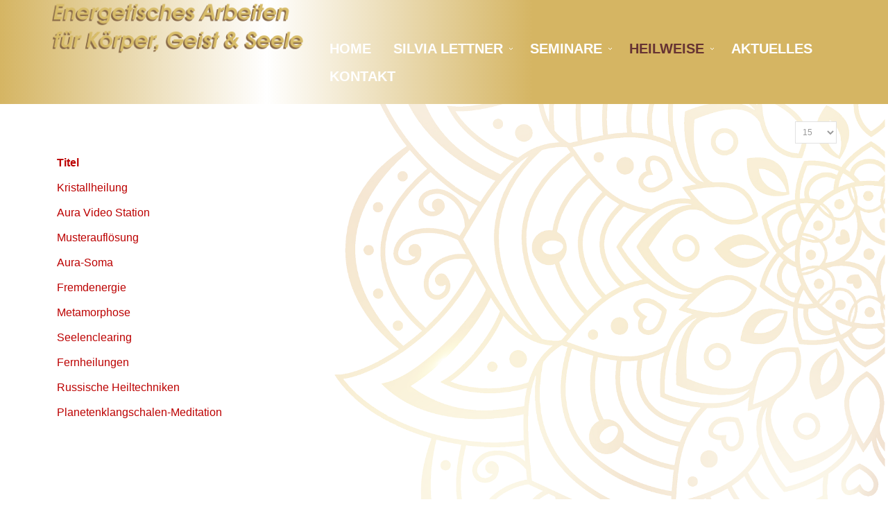

--- FILE ---
content_type: text/html; charset=utf-8
request_url: https://www.heilweiseluna.at/index.php/heilweise/methoden
body_size: 18408
content:

<!DOCTYPE html>
<html lang="de-de" dir="ltr">
<head>
  
	    
    <meta name="viewport" content="width=device-width, initial-scale=1.0"/>      
    <base href="https://www.heilweiseluna.at/index.php/heilweise/methoden" />
	<meta http-equiv="content-type" content="text/html; charset=utf-8" />
	<meta name="generator" content="Joomla! - Open Source Content Management" />
	<title>Methoden</title>
	<link href="/index.php/heilweise/methoden?format=feed&amp;type=rss" rel="alternate" type="application/rss+xml" title="RSS 2.0" />
	<link href="/index.php/heilweise/methoden?format=feed&amp;type=atom" rel="alternate" type="application/atom+xml" title="Atom 1.0" />
	<link href="/templates/as002074/css/bootstrap.css" rel="stylesheet" type="text/css" />
	<link href="/templates/as002074/css/bootstrap.responsive.css" rel="stylesheet" type="text/css" />
	<link href="/templates/as002074/css/tmpl.default.css" rel="stylesheet" type="text/css" />
	<link href="/templates/as002074/css/media.1200.css" rel="stylesheet" type="text/css" />
	<link href="/templates/as002074/css/media.980.css" rel="stylesheet" type="text/css" />
	<link href="/templates/as002074/css/media.768.css" rel="stylesheet" type="text/css" />
	<link href="/templates/as002074/css/media.480.css" rel="stylesheet" type="text/css" />
	<link href="/modules/mod_as_superfish_menu/css/font-awesome.css" rel="stylesheet" type="text/css" />
	<link href="/modules/mod_as_superfish_menu/css/superfish.css" rel="stylesheet" type="text/css" />
	<style type="text/css">

.hide { display: none; }
.table-noheader { border-collapse: collapse; }
.table-noheader thead { display: none; }

	</style>
	<script type="application/json" class="joomla-script-options new">{"csrf.token":"cd509a1aa0e8c9f7b1358cde786089b1","system.paths":{"root":"","base":""}}</script>
	<script src="/media/jui/js/jquery.min.js?b11430128bc34660e0b84e0fb5541cd7" type="text/javascript"></script>
	<script src="/media/jui/js/jquery-noconflict.js?b11430128bc34660e0b84e0fb5541cd7" type="text/javascript"></script>
	<script src="/media/jui/js/jquery-migrate.min.js?b11430128bc34660e0b84e0fb5541cd7" type="text/javascript"></script>
	<script src="/media/system/js/caption.js?b11430128bc34660e0b84e0fb5541cd7" type="text/javascript"></script>
	<script src="/media/system/js/core.js?b11430128bc34660e0b84e0fb5541cd7" type="text/javascript"></script>
	<script src="/media/jui/js/bootstrap.min.js?b11430128bc34660e0b84e0fb5541cd7" type="text/javascript"></script>
	<script src="/media/jui/js/bootstrap.js" type="text/javascript"></script>
	<script src="/templates/as002074/js/jquery.isotope.min.js" type="text/javascript"></script>
	<script src="/templates/as002074/js/touch.gallery.js" type="text/javascript"></script>
	<script src="/templates/as002074/js/scripts.js" type="text/javascript"></script>
	<script src="/modules/mod_as_superfish_menu/js/superfish.min.js" type="text/javascript"></script>
	<script type="text/javascript">
jQuery(window).on('load',  function() {
				new JCaption('img.caption');
			});jQuery(function($){ initPopovers(); $("body").on("subform-row-add", initPopovers); function initPopovers (event, container) { $(container || document).find(".hasPopover").popover({"html": true,"trigger": "hover focus","container": "body"});} });jQuery.noConflict()
	</script>


	
<style type="text/css">

/***************************************************************************************/
/*
/*		Designed by 'AS Designing'
/*		Web: http://www.asdesigning.com
/*		Web: http://www.astemplates.com
/*		License: GNU/GPL
/*
/**************************************************************************************/

body
{
	font-family: Tahoma, Geneva, sans-serif, Arial;	font-size: 16px;	color: #663333;}


/**************************************************************************************/
/*   Forms																			  */


input,
button,
select,
textarea
{
	font-family: Tahoma, Geneva, sans-serif, Arial;}


/**************************************************************************************/
/*   Headings and Titles															  */


h1,
h2,
h3,
h4,
h5,
.item_title
{
    font-family: Tahoma, Geneva, sans-serif, Arial;}

h1
{
		}

h2
{
		}

h3
{
			
}

h4
{
			
}

h5
{
			
}



/**************************************************************************************/
/*   navigation-row		  																  */


#navigation-row .logo,
#navigation-row .logo a,
#navigation-row .logo a:hover
{
	font-family: Tahoma, Geneva, sans-serif, Arial;	font-size: 36px;	font-style: normal;	font-weight: bold;	}

#navigation-row .logo span.slogan
{
	left: 5px;
	top: 0px;
	font-family: Tahoma, Geneva, sans-serif, Arial;	font-size: 16px;	font-style: normal;	font-weight: bold;		
}



</style>
    <link rel="stylesheet" href="/templates/as002074/css/ext.asmenu.css" type="text/css" />
    <link rel="stylesheet" href="/templates/as002074/css/ext.artslider.css" type="text/css" />
    <link rel="stylesheet" href="/templates/as002074/css/ext.phocagallery.css" type="text/css" />
    <link rel="stylesheet" href="/templates/as002074/css/style.custom.css" type="text/css" />
  
</head>

<body class="com_content view-category task- itemid-288 body__">
    
    <div id="top-row">
    	<div class="moduletable bg_general  span12"><div class="moduletable-wrapper">

<div class="mod-custom mod-custom__bg_general"  style="background-image: url(/images/lettner/foto/Hintergrund_Home.png)" >
	</div>
</div></div>
    </div>
    
    <div class="wrapper">
    
    	<div id="navigation-row">
        	<div class="container">
            	<div class=" row">
                	<div id="logo" class="span4">
						                        <a href="/">
                            <img src="https://www.heilweiseluna.at/images/lettner/logo/logo.png" alt="heilweiseluna" />
                        </a>
                                                    
                    </div> 
                 	                        <div class="moduletable navigation  span8"><div class="moduletable-wrapper">
<a class="btn btn-navbar btn-sf-menu">
	<span class="fa fa-bars"></span>
</a>
 

<ul class="sf-menu   sticky" id="module-212">

<li class="item-101"><a class="home" href="/index.php" >Home</a></li>
		<li class="item-269 deeper dropdown parent"><a href="#" >Silvia Lettner</a>
		<ul class="sub-menu  first-level">
		<li class="item-309"><a href="/index.php/silvia-lettner/ueber-mich" >über mich</a></li>
		<li class="item-276"><a href="/index.php/silvia-lettner/qualifikation-ausbildung" >Qualifikation / Ausbildung</a></li>
		<li class="item-279"><a href="/index.php/silvia-lettner/partner" >Partner</a></li>
		</ul>
			</li>
			<li class="item-270 deeper dropdown parent"><a href="/index.php/seminare" >Seminare</a>
		<ul class="sub-menu  first-level">
		<li class="item-280"><a href="/index.php/seminare/spirituelle-koerperwelten" >Spirituelle Körperwelten</a></li>
		<li class="item-281"><a href="/index.php/seminare/energieschule" >Energieschule</a></li>
		</ul>
			</li>
			<li class="item-271 active deeper dropdown parent"><a href="/index.php/heilweise" >Heilweise</a>
		<ul class="sub-menu  first-level">
		<li class="item-288 current active"><a href="/index.php/heilweise/methoden" >Methoden</a></li>
		<li class="item-313"><a href="/index.php/heilweise/energetische-landreinigung" >Energetische Landreinigung</a></li>
		</ul>
			</li>
			<li class="item-289"><a href="/index.php/aktuelles" >Aktuelles</a></li>
		<li class="item-274"><a href="/index.php/kontakt" >Kontakt</a></li>
		</ul>

<script>
	// initialise plugins
	jQuery(function($){
		$('#module-212')
			 
		.superfish({
			hoverClass:    'sfHover',         
			pathClass:     'overideThisToUse',
			pathLevels:    1,    
			delay:         500, 
			animation:     {opacity:'show'}, 
			speed:         'normal',   
			speedOut:      'fast',   
			autoArrows:    false, 
			disableHI:     false, 
			useClick:      0,
			easing:        "swing",
			onInit:        function(){},
			onBeforeShow:  function(){},
			onShow:        function(){},
			onHide:        function(){},
			onIdle:        function(){}
		})
		 
		var ismobile = navigator.userAgent.match(/(iPhone)|(iPod)|(android)|(webOS)/i)
		if(ismobile){
			$('#module-212').sftouchscreen();
		}
		$('.btn-sf-menu').click(function(){
			$('#module-212').toggleClass('in')
		});
					$('#module-212').parents('[id*="-row"]').scrollToFixed({minWidth :751});
					})
</script>

<style type="text/css">

ul.sf-menu,
ul.sf-menu > li > a, 
ul.sf-menu > li > span 
{
	font-family: Tahoma, Geneva, sans-serif, Arial;}

ul.sf-menu > li > a, 
ul.sf-menu > li > span 
{
    	font-size:20px;}

ul.sf-menu > li.active > a, 
ul.sf-menu > li.current > a, 
ul.sf-menu > li.active > span, 
ul.sf-menu > li.current > span 
{
    }

ul.sf-menu > li > a:hover, 
ul.sf-menu > li > span:hover
{
	}

ul.sf-menu ul 
{
		width: 200px;}

ul.sf-menu .divided ul.first-level
{
	width: 200px;}

ul.sf-menu ul li a, 
ul.sf-menu ul li span
{
    	font-size:16px;	width: 140px;}

ul.sf-menu ul li.active > a, 
ul.sf-menu ul li.active > span
{
    }

ul.sf-menu ul li a:hover, 
ul.sf-menu ul li span:hover
{
    }

</style></div></div>
                       	
                 </div>
              </div>
        </div>
    
        <!-- HEADER ~~~~~~~~~~~~~~~~~~~~~~~~~~~~~~~~~~~~~~~~~~~~~~~~~~~~~~~~~~~~~~~~~~~~~~~~~~~~~~~~  -->    
            	
    	<div id="main-container">
        
                        <!-- END OF HEADER ~~~~~~~~~~~~~~~~~~~~~~~~~~~~~~~~~~~~~~~~~~~~~~~~~~~~~~~~~~~~~~~~~~~~~~~~~~~~~~~~~~~~~~ -->        
        
            <!-- CONTENT ~~~~~~~~~~~~~~~~~~~~~~~~~~~~~~~~~~~~~~~~~~~~~~~~~~~~~~~~~~~~~~~~~~~~~~~~~~~~~~~~~~~~~~~~~~~~ -->
            <div id="content-row">
                <div class="container">
                    <div class="content-inner row">
                        
                        <!-- COLUMN LEFT ~~~~~~~~~~~~~~~~~~~~~~~~~~~~~~~~~~~~~~~~~~~~~~~~~~~~~~~~~~~~~~~~~~~~~~~~~~~~~~~~~ -->
                                                <!-- END OF COlUMN LEFT ~~~~~~~~~~~~~~~~~~~~~~~~~~~~~~~~~~~~~~~~~~~~~~~~~~~~~~~~~~~~~~~~~~~~~~~~~~ -->
                                
                        <!-- COLUMN MAIN ~~~~~~~~~~~~~~~~~~~~~~~~~~~~~~~~~~~~~~~~~~~~~~~~~~~~~~~~~~~~~~~~~~~~~~~~~~~~~~~~~ -->                
                        <div id="component" class="span12">
                    
                                                                    
                                                    
                            <div id="system-message-container">
	</div>

                            <div class="category-list">

<div>
	<div class="content-category">
		
				
							
				<form action="https://www.heilweiseluna.at/index.php/heilweise/methoden" method="post" name="adminForm" id="adminForm" class="form-inline">
	<fieldset class="filters btn-toolbar clearfix">
		<legend class="hide">Filter</legend>
							<div class="btn-group pull-right">
				<label for="limit" class="element-invisible">
					Anzeige #				</label>
				<select id="limit" name="limit" class="inputbox input-mini" size="1" onchange="this.form.submit()">
	<option value="5">5</option>
	<option value="10">10</option>
	<option value="15" selected="selected">15</option>
	<option value="20">20</option>
	<option value="25">25</option>
	<option value="30">30</option>
	<option value="50">50</option>
	<option value="100">100</option>
	<option value="0">Alle</option>
</select>
			</div>
		
		<input type="hidden" name="filter_order" value="" />
		<input type="hidden" name="filter_order_Dir" value="" />
		<input type="hidden" name="limitstart" value="" />
		<input type="hidden" name="task" value="" />
	</fieldset>

	<div class="control-group hide pull-right">
		<div class="controls">
			<button type="submit" name="filter_submit" class="btn btn-primary">Filter</button>
		</div>
	</div>


	<table class="category table table-striped table-bordered table-hover">
		<caption class="hide">Liste von Beiträgen in der Kategorie Heilweise</caption>
		<thead>
			<tr>
				<th scope="col" id="categorylist_header_title">
					<a href="#" onclick="Joomla.tableOrdering('a.title','asc','', document.getElementById('adminForm'));return false;" class="hasPopover" title="Titel" data-content="Klicken, um diese Spalte zu sortieren" data-placement="top">Titel</a>				</th>
																											</tr>
		</thead>
		<tbody>
									<tr class="cat-list-row0" >
						<td headers="categorylist_header_title" class="list-title">
									<a href="/index.php/heilweise/methoden/151-kristallheilung">
						Kristallheilung					</a>
																								</td>
																					</tr>
									<tr class="cat-list-row1" >
						<td headers="categorylist_header_title" class="list-title">
									<a href="/index.php/heilweise/methoden/150-aura-video-station">
						Aura Video Station					</a>
																								</td>
																					</tr>
									<tr class="cat-list-row0" >
						<td headers="categorylist_header_title" class="list-title">
									<a href="/index.php/heilweise/methoden/149-musteraufloesung">
						Musterauflösung					</a>
																								</td>
																					</tr>
									<tr class="cat-list-row1" >
						<td headers="categorylist_header_title" class="list-title">
									<a href="/index.php/heilweise/methoden/147-aura-soma">
						 Aura-Soma					</a>
																								</td>
																					</tr>
									<tr class="cat-list-row0" >
						<td headers="categorylist_header_title" class="list-title">
									<a href="/index.php/heilweise/methoden/146-fremdenergie">
						Fremdenergie					</a>
																								</td>
																					</tr>
									<tr class="cat-list-row1" >
						<td headers="categorylist_header_title" class="list-title">
									<a href="/index.php/heilweise/methoden/145-metamorphose">
						Metamorphose					</a>
																								</td>
																					</tr>
									<tr class="cat-list-row0" >
						<td headers="categorylist_header_title" class="list-title">
									<a href="/index.php/heilweise/methoden/144-seelenclearing">
						Seelenclearing					</a>
																								</td>
																					</tr>
									<tr class="cat-list-row1" >
						<td headers="categorylist_header_title" class="list-title">
									<a href="/index.php/heilweise/methoden/143-fernheilungen">
						Fernheilungen					</a>
																								</td>
																					</tr>
									<tr class="cat-list-row0" >
						<td headers="categorylist_header_title" class="list-title">
									<a href="/index.php/heilweise/methoden/142-russische-heiltechniken">
						Russische Heiltechniken					</a>
																								</td>
																					</tr>
									<tr class="cat-list-row1" >
						<td headers="categorylist_header_title" class="list-title">
									<a href="/index.php/heilweise/methoden/141-planetenklangschalen-meditation">
						Planetenklangschalen-Meditation					</a>
																								</td>
																					</tr>
				</tbody>
	</table>


	</form>

			</div>
</div>


</div>

                        
                                                        
                        </div>
                        <!-- END OF COLUMN MAIN ~~~~~~~~~~~~~~~~~~~~~~~~~~~~~~~~~~~~~~~~~~~~~~~~~~~~~~~~~~~~~~~~~~~~~~~~~~~~~~~~ -->
        
                        <!-- COLUMN RIGHT ~~~~~~~~~~~~~~~~~~~~~~~~~~~~~~~~~~~~~~~~~~~~~~~~~~~~~~~~~~~~~~~~~~~~~~~~~~~~~~~~~~ -->                    
                                                <!-- END OF COLUMN RIGHT ~~~~~~~~~~~~~~~~~~~~~~~~~~~~~~~~~~~~~~~~~~~~~~~~~~~~~~~~~~~~~~~~~~~~~~~~~~ -->
                    </div>
                </div>
            </div>
        </div>
        
		            
        
	</div>

    <!-- FOOTER ~~~~~~~~~~~~~~~~~~~~~~~~~~~~~~~~~~~~~~~~~~~~~~~~~~~~~~~~~~~~~~~~~~~~~~~~~~~~~~~~~~~~~~~~~~~~ -->
    <div id="footer">
    	<div class="footer-wrapper">
        				            <div id="footer-row">
                <div class="container">
                    <div class="row">
                                                <div class="footer-row-1">
                            <div class="moduletable   span3"><div class="moduletable-wrapper"><h3 class="module_title rechtliches">Silvia Lettner</h3>

<div class="mod-custom mod-custom__"  >
	<ul>
<li>Fischtagging 73</li>
<li>5201 Seekirchen</li>
<li>Salzburg / Österreich</li>
<li>Tel.: 0664 / 792 42 41</li>
<li>Mail: <a href="mailto:silvia@heilweiseluna.at" class="flink">silvia@heilweiseluna.at</a></li>
</ul></div>
</div></div>
                        </div>
                                                                        <div class="footer-row-2">                    
                            <div class="moduletable  "><div class="moduletable-wrapper"><h3 class="module_title rechtliches">Rechtliches</h3><div class="mod-menu">
	<ul class="nav menu ">
	<li class="item-311"><a class="flink" href="/index.php/agb" >AGB</a></li><li class="item-312"><a class="flink" href="/index.php/impressum" >Impressum</a></li><li class="item-329"><a class="flink" href="/index.php/datenschutzerklaerung" >Datenschutzerklärung</a></li><li class="item-314"><a class="flink" href="/index.php/kontakt" >Kontakt</a></li></ul>
</div>
</div></div>
                        </div>
                                                
                    </div>
                </div>
            </div>
                            
            <div id="copyright-row">
                <div class="container">
                    <div id="trademark">
                        Copyright &copy; 2026 heilweiseluna                        	
                    </div>
                    <div id="copyright-menu" class="row">
                    	
                    </div>
                </div>
            </div>
		</div>
    </div>
	<!-- END OF FOOTER ~~~~~~~~~~~~~~~~~~~~~~~~~~~~~~~~~~~~~~~~~~~~~~~~~~~~~~~~~~~~~~~~~~~~~~~~~~~~~~~~~~~~~~~~~~~~ -->    
    
        <div id="back-top">
    	<a href="#"><span></span></a>
    </div>
        
        
            
    
</body>
</html>


--- FILE ---
content_type: text/css
request_url: https://www.heilweiseluna.at/templates/as002074/css/media.480.css
body_size: 3522
content:
/***************************************************************************************/
/*
/*		Author: AS Designing
/*		Author URI: http://www.asdesigning.com
/*		Theme URI: http://www.astemplates.com
/*		
/*		Note: Design for a width of 480px - Mobile (Landscape)
/*
/***************************************************************************************/

@media (max-width: 480px) 
{
	
	#logo a
	{
		display: block;
		width: 100%;
		text-align: center;
		margin: 0;
	}
	
	#logo span.slogan
	{
		display: block !important;
		text-align: center;
		clear: both;
		width: 100%;
		box-sizing: border-box;
		-moz-box-sizing: border-box;
		padding: 0px;
		left: 0;
	}

	.contact_form
	{
		width: 100%;
	}
	
	.contact_details
	{
		margin-bottom: 20px;
	}
	
	.contact_details .span6
	{
		width: 100%;
		float: none;
	}
	
	.container
	{
		margin-left: 10px !important;
		margin-right: 10px !important;
	}
	
	.camera_caption a.readmore
	{
		padding: 0px 10px 0px 10px;
		font-size: 20px;
		top: 20px;
	}
	
	.camera_caption a.readmore span
	{
		display: none !important;
	}
	
	.body__splash .wrapper
	{
		margin: 0 auto -96px;
	}	
		
	#header-row .mod-search_searchword
	{
	}
	
	.mod-newsflash-adv__links .item__module
	{
		width: 100%;
		margin: 0 0 20px;
		float: none;
	}
		
	.img-intro__left,
	.img-full__left
	{
		float: none !important;
		margin: 0 0 9px 0 !important;
	}
	
	.page-registration form input,
	.page-remind form input,
	.page-reset form input,
	.page-login form input,
	.page-login form input,
	.page-profile__edit form input,
	.page-registration form select,
	.page-remind form select,
	.page-reset form select,
	.page-login form select,
	.page-login form select,
	.page-profile__edit form select
	{
		width: 100%;
	}
	
	.page-registration form label,
	.page-remind form label,
	.page-reset form label,
	.page-login form label,
	.page-login form label,
	.page-profile__edit form label
	{
		display: inline-block;
	}
	
	.page-category__clients .item_img.img-intro
	{
		display: inline-block;
	}
	
	.page-gallery li.item
	{
		width: 97%;
	}
	
	.page-gallery .item_img.img-intro
	{
		float: none;
	}
	
	.page-gallery .item_img.img-intro img
	{
		width: 100%;
	}
	
	.page-gallery .item
	{
		text-align: center;
	}
	
	.img-full__left.span5
	{
		width: 100%;
		margin-right: 0;
		box-sizing: border-box;
		-moz-box-sizing: border-box;
	}
	
	.page-blog .item_img.img-intro
	{
		float: none;
		margin: 0 0 20px 0;
	}
	
	.page-blog .item_img.img-intro img
	{
		width: 100%;
	}
	
	.page-blog .item_img.img-intro 
	{
		width: 97.5%;
	}
	
	.page-blog .category_desc p, 
	.page-category .category_desc p, 
	.page-category .items-row 
	{
		border-bottom: none;
		margin-bottom: 0px;
		padding-bottom: 0px;
	}
		
	.page-archive_filters select
	{
		display: block;
		width: 100%;
	}
	
	.page-category__clients .item
	{
		overflow: hidden;
		margin-bottom: 20px;
	}
	
	.page-category__clients .item_img
	{
		float: none;
		margin-right: 0px;
	}
	
	#footer .moduletable.span3
	{
	}
	
	#footer-row ul.social
	{
		padding-bottom: 20px;	
	}
	
	#footer-row .footer-row-separator
	{
		margin-left: 0px;	
	}
	
	.mod-footer
	{
		position: relative;
		top: 33px;
	}
	
	.mod-search__aside .mod-search_searchword
	{
		width: 100%;
	}
	
	mod-login__aside .mod-login_username,
	.mod-login__aside .mod-login_passwd
	{
		width: 100%;
	}
	
	#footer #copyright-row
	{
		text-align: center;	
	}
	
	#trademark,
	#copyright-menu
	{
		float: none;
		clear: both;
	}	
}


--- FILE ---
content_type: text/css
request_url: https://www.heilweiseluna.at/modules/mod_as_superfish_menu/css/superfish.css
body_size: 1825
content:

/*******************************************************************************************/
/*
/*        Web: http://www.asdesigning.com
/*        Web: http://www.astemplates.com
/*        License: GNU General Public License version 3 or later
/*
/*******************************************************************************************/


.sf-menu, .sf-menu *
{
	margin: 0;
	padding: 0;
	list-style: none;
}

.navigation
{
	position: relative;
}

.navigation .sf-menu
{
	position: relative;
	overflow: visible;
	clear: both;
	height: auto !important;
}

.navigation .sf-menu:after
{
	clear: both;
	display: block;
	content: '';
}

.navigation .sf-menu.in
{
	height: auto !important;
}

.navigation .btn-sf-menu
{
	display: none;
	float: left;
	margin-bottom: 15px;
}

.scroll-to-fixed-fixed
{
	-moz-box-sizing: content-box !important;
	-webkit-box-sizing: content-box !important;
	box-sizing: content-box !important;
}

.navigation .select-menu
{
	width: 100%;
	display: none;
	margin: 0;
}

.sf-menu li
{
	position: relative;
}

.sf-menu ul
{
	position: absolute;
	display: none;
	top: 100%;
	left: 0;
	z-index: 99;
}

.sf-menu > li
{
	float: left;
}

.sf-menu li:hover > ul, .sf-menu li.sfHover > ul
{
	display: block;
}

.sf-menu a
{
	display: block;
	position: relative;
}

.sf-menu ul ul
{
	top: 0;
	left: 100%;
}

@media (max-width: 767px) {

	/*navigation*/
	  
	.navigation .btn-navbar
	{
		display: block;
	}
	
	.navigation .select-menu
	{
		display: block;
	}
	
	.navigation ul.sf-menu
	{
		overflow: hidden;
		height: 0 !important;
		float: none;
	}
	
	ul.sf-menu ul li a, 
	ul.sf-menu ul li span
	{
		width: 100% !important;
	}
	
	.navigation ul.sf-menu>li
	{
		float: none;
		width: 100%;
		margin: 0;
	}
	
	.navigation ul.sf-menu>li ul
	{
		padding: 10px 0 10px 15px;
		width: auto;
		position: static;
	}
}


--- FILE ---
content_type: text/css
request_url: https://www.heilweiseluna.at/templates/as002074/css/ext.asmenu.css
body_size: 11124
content:

/**************************************************************************************/
/*
/*		Web: http://www.asdesigning.com
/*		Web: http://www.astemplates.com
/*		License: GNU/GPL
/*
/**************************************************************************************/

#as-menu .as-menu,
#as-menu .as-menu *
{
	margin: 0;
	padding: 0;
	list-style: none;
}

.navigation
{
	text-align: right;
	padding-top: 0px;
}

#as-menu
{
	background: transparent;
	border-radius: 0;
	position: relative;
}

#as-menu ul.as-menu
{
	position: relative;
	z-index: 150;
	line-height: 1.0;
	display: inline-block;
	padding: 0;
	margin: 0 0 -3px;
}

#as-menu ul.as-menu a
{
	display: block;
	position: relative;
}

#as-menu ul.as-menu li:hover
{
	visibility: inherit;
}

#as-menu ul.as-menu li
{
	float: left;
	position: relative;
}

#as-menu ul.as-menu > li,
#as-menu ul.as-menu > li:hover
{
	padding: 20px 7px 18px;
	margin: 0 2px;
	width: auto !important;
	text-align: center;
	list-style:none;
}

#as-menu ul.as-menu > li > a, 
#as-menu ul.as-menu > li > span
{
	color: #FFFFFF;
}

#as-menu ul.as-menu > li > a:hover,
#as-menu ul.as-menu > li > span:hover,
#as-menu ul.as-menu > li.active > a,
#as-menu ul.as-menu > li.asHover > a,
#as-menu ul.as-menu > li.current > a,
#as-menu ul.as-menu > li.active > span,
#as-menu ul.as-menu > li.asHover > span,
#as-menu ul.as-menu > li.current > span
{
	background: transparent !important;
	color: #ff99cc !important;
}

#as-menu ul.as-menu > li:hover,
#as-menu ul.as-menu > li > span:hover,
#as-menu ul.as-menu > li.active,
#as-menu ul.as-menu > li.asHover,
#as-menu ul.as-menu > li.current,
#as-menu ul.as-menu > li.active > span,
#as-menu ul.as-menu > li.asHover > span,
#as-menu ul.as-menu > li.current > span
{
	background: rgba(95, 182, 183, 0);
}

ul.as-menu > li > a:after,
ul.as-menu > li > span:after,
#as-menu ul.as-menu > li.deeper > a:after
{
	background: none;
	content: "";
	height: 2px;
	position: absolute;
	transition: all 0.5s ease 0s;
	top: -4px;
	width: 100%;
	padding: 0;
	left: 0;
}

#as-menu ul.as-menu > li.firstItem,
#as-menu ul.as-menu > li:first-child
{
}

.#as-menu navigation #as-menu ul.as-menu > li > a,
#as-menu ul.as-menu > li > span
{
	color: #5F5F5F;
	display: block;
	letter-spacing: 1px;
}

#as-menu ul.as-menu > li > a:hover > span,
#as-menu ul.as-menu > li > span:hover > span
{
	background-position: center bottom !important;
}

#as-menu ul.as-menu li:hover > ul,
#as-menu ul.as-menu li.asHover > ul
{
	top: 12px;
}

#as-menu ul.as-menu ul
{
	display: none;
}

#as-menu ul.as-menu ul
{
	position: absolute;
	background: none repeat scroll 0 0 rgba(0, 0, 0, 0.7);
}

#as-menu ul.as-menu li:hover ul,
#as-menu ul.as-menu li.asHover ul
{
	left: 0px;
	top: 63px;
	z-index: 100;
}

#as-menu ul.as-menu li:hover li ul,
#as-menu ul.as-menu li.asHover li ul
{
	top: -999em;
}

#as-menu ul.as-menu ul li
{
	width: 100%;
	margin: 0 0 1px 0;
	list-style: none;
}

#as-menu ul.as-menu ul li a, 
#as-menu ul.as-menu ul li span
{
	color: #ffffff;	
}

#as-menu ul.as-menu ul li a:hover, 
#as-menu ul.as-menu ul li span:hover
{
	color: #000000;	
}

#as-menu ul.as-menu ul > li.deeper > a:after
{
	display: inline-block;
	background: url('../images/ddr.arrow.png') left top no-repeat;
	width: 5px;
	height: 7px;
	position: relative;
	left: 15px;
	top: -2px;
	content: "";
}

#as-menu ul.as-menu ul ul
{
	background-color: #FF7D7D;
	left: 185px !important;
	top: -5px !important;
	-webkit-border-radius: 0px;
	-moz-border-radius: 0px;
	border-radius: 0px;
}

#as-menu ul.as-menu ul li.firstItem
{
	border: none;
}

#as-menu ul.as-menu ul li a,
#as-menu ul.as-menu ul li span
{
}

#as-menu ul.as-menu ul li a
{
	line-height: 32px;
	padding: 0;
	text-decoration: none;
	text-align: left;
	margin-left: 20px;
}

#as-menu ul.as-menu ul li:hover
{
}

#as-menu ul.as-menu ul li a:hover,
#as-menu ul.as-menu ul li span:hover,
#as-menu ul.as-menu ul li.active > a,
#as-menu ul.as-menu ul li.asHover > a,
#as-menu ul.as-menu ul li.active > span,
#as-menu ul.as-menu ul li.asHover > span
{
	color: #ccc;	
}

#as-menu ul.as-menu li li:hover ul,
#as-menu ul.as-menu li li.asHover ul
{
	left: 10em;
	top: 0;
}

#as-menu ul.as-menu li li:hover li ul,
#as-menu ul.as-menu li li.asHover li ul
{
	top: -999em;
}

#as-menu ul.as-menu li li:hover ul,
#as-menu ul.as-menu li li.asHover ul
{
	top: -1em;
	left: 191px;
}

#as-menu ul.as-menu li li li:hover ul,
#as-menu ul.as-menu li li li.asHover ul
{
	top: -1em;
	left: 191px;
}


/**************************************************************************************/
/*  Vertical version																  */


#as-menu ul.as-menu.as-vertical 
{
     float: none;
	 padding: 17px 0 0 0;
 	 margin: 0px;
 	 border-right: 1px solid #525252;
}

#as-menu ul.as-menu.as-vertical li
{
	float: none;	
}

#as-menu ul.as-menu.as-vertical > li,
#as-menu ul.as-menu .as-vertical> li:hover
{
	padding: 15px 0px 25px;
}

#as-menu ul.as-menu.as-vertical > li.active > a,
#as-menu ul.as-menu.as-vertical > li.current > a,
#as-menu ul.as-menu.as-vertical > li.active > span,
#as-menu ul.as-menu.as-vertical > li.current > span
{
	background-image: url(../images/arrow.active.png) !important;
	background-position: center right !important;
	background-repeat: no-repeat !important;
}

#as-menu ul.as-menu.as-vertical > li + li
{
	margin-left: 0px !important;	
}

#as-menu ul.as-menu.as-vertical li:hover ul,
#as-menu ul.as-menu.as-vertical li.asHover ul
{
	left: 269px;
	top: -3px;
}

@media (max-width: 1199px) 
{

	#as-menu ul.as-menu.as-vertical li:hover ul,
	#as-menu ul.as-menu.as-vertical li.asHover ul
	{
		left: 221px;	
	}

}

@media (max-width: 980px) 
{	

	#as-menu ul.as-menu.as-vertical li:hover ul,
	#as-menu ul.as-menu.as-vertical li.asHover ul
	{
		left: 181px;
	}

}


/************************************** as superfish menu *************************************************/


.sf-menu
{
    background: transparent none repeat scroll 0 0;
    float: right;
    padding: 50px 0px 20px;
    min-height: 60px;
    position: relative;
	-webkit-transition: all 0.5s ease;
	-moz-transition: all 0.5s ease;
	-o-transition: all 0.5s ease;
	transition: all 0.5s ease;	
}

ul.sf-menu .sf-with-ul img
{
	padding: 0 5px 0 0;
}

ul.sf-menu > li.deeper > a::after 
{
    background: rgba(0, 0, 0, 0) url("../images/dd.arrow.png") no-repeat scroll left top;
    content: "";
    display: inline-block;
    height: 5px;
    left: 8px;
    position: relative;
    top: -5px;
    width: 7px;
}

ul.sf-menu > li > a,
ul.sf-menu > li > span
{
    color: #fff;
    display: block;
    font-weight: bold;
    padding: 10px 15px;
    text-align: center;
    text-decoration: none;
    text-transform: uppercase;
    width: auto;
	-webkit-transition: all 0.5s ease;
	-moz-transition: all 0.5s ease;
	-o-transition: all 0.5s ease;
	transition: all 0.5s ease;			
}

ul.sf-menu > li > span.separator
{
	font-size: 14px;
}

ul.sf-menu > li,
ul.sf-menu > li:hover
{
	line-height: 20px;
	list-style: outside none none;
	margin: 0;
	width: auto;
	margin: 0px 0px 0px 2px;
	padding: 0px;
}

ul.sf-menu > li.active,
ul.sf-menu > li.current,
ul.sf-menu > li:hover
{
}

ul.sf-menu > li 
{
	content: none;
}

ul.sf-menu > li.active > a,
ul.sf-menu > li.current > a,
ul.sf-menu > li:hover > a,
ul.sf-menu > li > a:hover,
ul.sf-menu > li > span:hover
{
	color: #663333;
}

ul.sf-menu > li > a
{
	color: #ffffff;
}

ul.sf-menu > li.active a,
ul.sf-menu > li.current a,
ul.sf-menu > li.active a:hover,
ul.sf-menu > li.current a:hover,
ul.sf-menu > li.active:hover a,
ul.sf-menu > li.current:hover a
{
	color: #663333;
}

ul.sf-menu > li.active a:hover,
ul.sf-menu > li.current a:hover,
ul.sf-menu > li.active:hover a,
ul.sf-menu > li.current:hover a
{
	color: #663333;
}

ul.sf-menu > li:hover a
{
}

ul.sf-menu ul
{
	padding: 12px 0;
	position: absolute;
}

ul.sf-menu ul
{
	left: 10px;
	top: 120%;
    background: #d5b563;
    position: absolute;	
}

.scrolled ul.sf-menu ul
{
	top: 135%;
    background: #d5b563;
}

ul.sf-menu ul > li.deeper > a::after 
{
    background: rgba(0, 0, 0, 0) url("../images/ddr.arrow.png") no-repeat scroll left top;
    content: "";
    display: inline-block;
    height: 7px;
    left: 12px;
    position: relative;
    top: -1px;
    width: 7px;
}

ul.sf-menu ul ul
{
    left: 101%;
    top: -12px;
}

ul.sf-menu ul li
{
	float: left;
	list-style: outside none none;
	margin: 0px;
	position: relative;
}

ul.sf-menu ul li a,
ul.sf-menu ul li span
{
	color: #fff !important;
	display: block;
	line-height: 18px;
	margin: 0;
	text-align: left;
	text-decoration: none;
	text-transform: uppercase;
	font-weight: 800;
	font-size: 16px !important;
    padding: 5px 20px;
}

ul.sf-menu ul li a:hover,
ul.sf-menu ul li span:hover,
ul.sf-menu ul li.active > a,
ul.sf-menu ul li.active > span,
ul.sf-menu ul li.asHover > span
{
	color: #663333 !important;
}

.btn-sf-menu,
a .btn-navbar .btn-sf-menu
{
	margin-top: 10px;
}

@media (max-width: 980px)
{
	ul.sf-menu 
	{
		padding: 45px 0px 35px;
	}
	
	ul.sf-menu > li > a, 
	ul.sf-menu > li > span 
	{
		padding: 10px 8px;
	}	
}

@media (max-width: 768px)
{
	.navigation
	{
		margin-bottom: 0px;
	}
	
	ul.sf-menu 
	{
		float: none;
		margin-top: 0px;
		min-height: 0px;
		position: relative;
		padding: 0px;
	    	background: none repeat scroll 0 0 rgba(0, 0, 0, 0.2);		
		-webkit-transition: none;
		-moz-transition: none;
		-o-transition: none;
		transition: none;	
	}
	
	.scrolled ul.sf-menu 
	{
		 background: none repeat scroll 0 0 rgba(0, 0, 0, 0);
	}
	
	.btn-sf-menu,
	.navigation .btn-sf-menu
	{
		color: #fff;
		margin: 10px 0px 20px;
		background-image: none;
		padding: 10px 45px !important;
	}

	.btn-sf-menu:hover,
	.navigation .btn-sf-menu:hover
	{
		background-color: #663333;
		background-image: none;
		color: #fff;
	}
	
	ul.sf-menu > li, 
	ul.sf-menu > li:hover
	{
		margin: 2px 0px 0px;
	}
	
	ul.sf-menu > li > a
	{
		font-weight: normal;
	}
	
	ul.sf-menu > li.active, 
	ul.sf-menu > li.current, 
	ul.sf-menu > li:hover 
	{
    	background: rgba(0, 0, 0, 0) none repeat scroll 0 0;
	    transition: background 0.3s ease 0.1s;
	}

	ul.sf-menu > li.firstItem
	{
		margin-top: 20px;
	}
		
	ul.sf-menu li.lastItem
	{
		margin-bottom: 20px;
	}

	.navigation ul.sf-menu ul
	{
		border: none;
		margin: 15px 0px;
	    padding: 20px 0;
	}
	
	ul.sf-menu ul li.lastItem
	{
		margin-bottom: 0px;
	}
	
	ul.sf-menu ul li
	{
		float: none;
	}
	
	ul.sf-menu ul li a, 
	ul.sf-menu ul li span
	{
		text-align: center;
		width: 100% !important;
		padding: 5px 0px !important;
	}
	
	.navigation ul.sf-menu ul ul 
	{
		background: none;
		padding: 10px 0;
	}	

}


--- FILE ---
content_type: text/css
request_url: https://www.heilweiseluna.at/templates/as002074/css/style.custom.css
body_size: 1004
content:
/**************************************************************************************/
/*
/*		Designed by 'AS Designing'
/*		Web: http://www.asdesigning.com
/*		Web: http://www.astemplates.com
/*		License: GNU/GPL
/*
/**************************************************************************************/
#footer {
	background: linear-gradient(to left, #d5b563, white 30%, #d5b563 60%, #d5b563);
    background-color: rgba(0, 0, 0, 0);
	margin-top: 100px;
	z-index: 10;
	position: relative;
}

.blue {
	background-color: #d5b563;
	margin: 20px 0 20px 0;
	padding: 20px;
}

#copyright-row {
	padding: 10px 0 10px 0;
}

.kontakt {
	padding: 10px 0 0 0;
}

#content-row {
	padding: 15px 0 0 0;
}

.page-blog {
	margin-top: 100px;
	margin-bottom: 50px;
}

.items-row {
	margin-top: 50px;
}

.page-item {
	margin-top: 100px;
	margin-bottom: 50px;
}

.rechtliches {
	text-align: left;
	margin-top: 30px;
}

.flink {
	color: #ffffff;
}

.flink a:hover {
	color: #663333;
}

.lhome{
	background: #d5b563 !important;
	margin: 50px;
	padding: 50px;
}

.post-it-note {
	margin-top: 25px;
	margin-bottom: 25px;
}

.item_introtext p {
  	color: #663333 !important;
}
